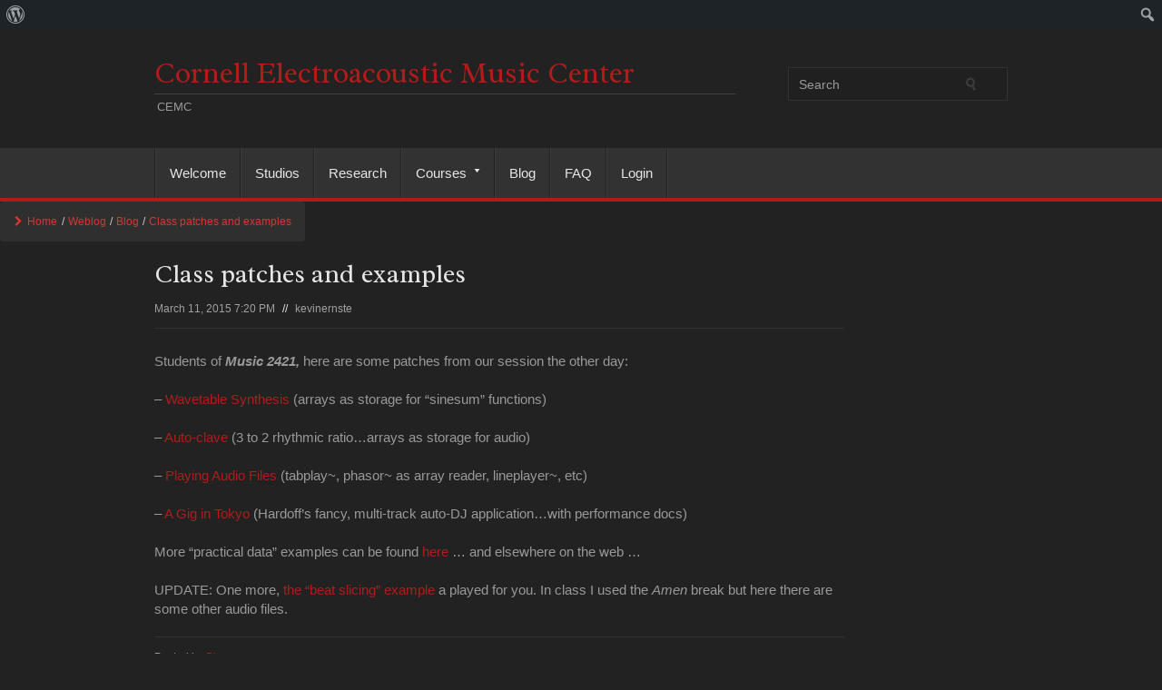

--- FILE ---
content_type: text/html; charset=UTF-8
request_url: http://digital.music.cornell.edu/class-patches-and-examples/
body_size: 10014
content:
<!DOCTYPE html PUBLIC "-//W3C//DTD XHTML 1.0 Transitional//EN" "http://www.w3.org/TR/xhtml1/DTD/xhtml1-transitional.dtd">
<html xmlns="http://www.w3.org/1999/xhtml" lang="en-US">
<head profile="http://gmpg.org/xfn/11">
<meta http-equiv="Content-Type" content="text/html; charset=UTF-8" />
<title>Class patches and examples | Cornell Electroacoustic Music Center</title>
<link rel="stylesheet" href="http://digital.music.cornell.edu/center/wp-content/themes/bandana_cemc/style.css" type="text/css" media="all" />
<link rel="pingback" href="http://digital.music.cornell.edu/center/xmlrpc.php" />
<meta name='robots' content='max-image-preview:large' />
<link rel='dns-prefetch' href='//fonts.googleapis.com' />
<link rel="alternate" type="application/rss+xml" title="Cornell Electroacoustic Music Center &raquo; Feed" href="http://digital.music.cornell.edu/feed/" />
<link rel="alternate" type="application/rss+xml" title="Cornell Electroacoustic Music Center &raquo; Comments Feed" href="http://digital.music.cornell.edu/comments/feed/" />
<link rel="alternate" title="oEmbed (JSON)" type="application/json+oembed" href="http://digital.music.cornell.edu/wp-json/oembed/1.0/embed?url=http%3A%2F%2Fdigital.music.cornell.edu%2Fclass-patches-and-examples%2F" />
<link rel="alternate" title="oEmbed (XML)" type="text/xml+oembed" href="http://digital.music.cornell.edu/wp-json/oembed/1.0/embed?url=http%3A%2F%2Fdigital.music.cornell.edu%2Fclass-patches-and-examples%2F&#038;format=xml" />
<style id='wp-img-auto-sizes-contain-inline-css' type='text/css'>
img:is([sizes=auto i],[sizes^="auto," i]){contain-intrinsic-size:3000px 1500px}
/*# sourceURL=wp-img-auto-sizes-contain-inline-css */
</style>
<link rel='stylesheet' id='dashicons-css' href='http://digital.music.cornell.edu/center/wp-includes/css/dashicons.min.css?ver=6.9' type='text/css' media='all' />
<link rel='stylesheet' id='admin-bar-css' href='http://digital.music.cornell.edu/center/wp-includes/css/admin-bar.min.css?ver=6.9' type='text/css' media='all' />
<style id='admin-bar-inline-css' type='text/css'>

		@media screen { html { margin-top: 32px !important; } }
		@media screen and ( max-width: 782px ) { html { margin-top: 46px !important; } }
	
@media print { #wpadminbar { display:none; } }
/*# sourceURL=admin-bar-inline-css */
</style>
<style id='wp-emoji-styles-inline-css' type='text/css'>

	img.wp-smiley, img.emoji {
		display: inline !important;
		border: none !important;
		box-shadow: none !important;
		height: 1em !important;
		width: 1em !important;
		margin: 0 0.07em !important;
		vertical-align: -0.1em !important;
		background: none !important;
		padding: 0 !important;
	}
/*# sourceURL=wp-emoji-styles-inline-css */
</style>
<style id='wp-block-library-inline-css' type='text/css'>
:root{--wp-block-synced-color:#7a00df;--wp-block-synced-color--rgb:122,0,223;--wp-bound-block-color:var(--wp-block-synced-color);--wp-editor-canvas-background:#ddd;--wp-admin-theme-color:#007cba;--wp-admin-theme-color--rgb:0,124,186;--wp-admin-theme-color-darker-10:#006ba1;--wp-admin-theme-color-darker-10--rgb:0,107,160.5;--wp-admin-theme-color-darker-20:#005a87;--wp-admin-theme-color-darker-20--rgb:0,90,135;--wp-admin-border-width-focus:2px}@media (min-resolution:192dpi){:root{--wp-admin-border-width-focus:1.5px}}.wp-element-button{cursor:pointer}:root .has-very-light-gray-background-color{background-color:#eee}:root .has-very-dark-gray-background-color{background-color:#313131}:root .has-very-light-gray-color{color:#eee}:root .has-very-dark-gray-color{color:#313131}:root .has-vivid-green-cyan-to-vivid-cyan-blue-gradient-background{background:linear-gradient(135deg,#00d084,#0693e3)}:root .has-purple-crush-gradient-background{background:linear-gradient(135deg,#34e2e4,#4721fb 50%,#ab1dfe)}:root .has-hazy-dawn-gradient-background{background:linear-gradient(135deg,#faaca8,#dad0ec)}:root .has-subdued-olive-gradient-background{background:linear-gradient(135deg,#fafae1,#67a671)}:root .has-atomic-cream-gradient-background{background:linear-gradient(135deg,#fdd79a,#004a59)}:root .has-nightshade-gradient-background{background:linear-gradient(135deg,#330968,#31cdcf)}:root .has-midnight-gradient-background{background:linear-gradient(135deg,#020381,#2874fc)}:root{--wp--preset--font-size--normal:16px;--wp--preset--font-size--huge:42px}.has-regular-font-size{font-size:1em}.has-larger-font-size{font-size:2.625em}.has-normal-font-size{font-size:var(--wp--preset--font-size--normal)}.has-huge-font-size{font-size:var(--wp--preset--font-size--huge)}.has-text-align-center{text-align:center}.has-text-align-left{text-align:left}.has-text-align-right{text-align:right}.has-fit-text{white-space:nowrap!important}#end-resizable-editor-section{display:none}.aligncenter{clear:both}.items-justified-left{justify-content:flex-start}.items-justified-center{justify-content:center}.items-justified-right{justify-content:flex-end}.items-justified-space-between{justify-content:space-between}.screen-reader-text{border:0;clip-path:inset(50%);height:1px;margin:-1px;overflow:hidden;padding:0;position:absolute;width:1px;word-wrap:normal!important}.screen-reader-text:focus{background-color:#ddd;clip-path:none;color:#444;display:block;font-size:1em;height:auto;left:5px;line-height:normal;padding:15px 23px 14px;text-decoration:none;top:5px;width:auto;z-index:100000}html :where(.has-border-color){border-style:solid}html :where([style*=border-top-color]){border-top-style:solid}html :where([style*=border-right-color]){border-right-style:solid}html :where([style*=border-bottom-color]){border-bottom-style:solid}html :where([style*=border-left-color]){border-left-style:solid}html :where([style*=border-width]){border-style:solid}html :where([style*=border-top-width]){border-top-style:solid}html :where([style*=border-right-width]){border-right-style:solid}html :where([style*=border-bottom-width]){border-bottom-style:solid}html :where([style*=border-left-width]){border-left-style:solid}html :where(img[class*=wp-image-]){height:auto;max-width:100%}:where(figure){margin:0 0 1em}html :where(.is-position-sticky){--wp-admin--admin-bar--position-offset:var(--wp-admin--admin-bar--height,0px)}@media screen and (max-width:600px){html :where(.is-position-sticky){--wp-admin--admin-bar--position-offset:0px}}

/*# sourceURL=wp-block-library-inline-css */
</style><style id='global-styles-inline-css' type='text/css'>
:root{--wp--preset--aspect-ratio--square: 1;--wp--preset--aspect-ratio--4-3: 4/3;--wp--preset--aspect-ratio--3-4: 3/4;--wp--preset--aspect-ratio--3-2: 3/2;--wp--preset--aspect-ratio--2-3: 2/3;--wp--preset--aspect-ratio--16-9: 16/9;--wp--preset--aspect-ratio--9-16: 9/16;--wp--preset--color--black: #000000;--wp--preset--color--cyan-bluish-gray: #abb8c3;--wp--preset--color--white: #ffffff;--wp--preset--color--pale-pink: #f78da7;--wp--preset--color--vivid-red: #cf2e2e;--wp--preset--color--luminous-vivid-orange: #ff6900;--wp--preset--color--luminous-vivid-amber: #fcb900;--wp--preset--color--light-green-cyan: #7bdcb5;--wp--preset--color--vivid-green-cyan: #00d084;--wp--preset--color--pale-cyan-blue: #8ed1fc;--wp--preset--color--vivid-cyan-blue: #0693e3;--wp--preset--color--vivid-purple: #9b51e0;--wp--preset--gradient--vivid-cyan-blue-to-vivid-purple: linear-gradient(135deg,rgb(6,147,227) 0%,rgb(155,81,224) 100%);--wp--preset--gradient--light-green-cyan-to-vivid-green-cyan: linear-gradient(135deg,rgb(122,220,180) 0%,rgb(0,208,130) 100%);--wp--preset--gradient--luminous-vivid-amber-to-luminous-vivid-orange: linear-gradient(135deg,rgb(252,185,0) 0%,rgb(255,105,0) 100%);--wp--preset--gradient--luminous-vivid-orange-to-vivid-red: linear-gradient(135deg,rgb(255,105,0) 0%,rgb(207,46,46) 100%);--wp--preset--gradient--very-light-gray-to-cyan-bluish-gray: linear-gradient(135deg,rgb(238,238,238) 0%,rgb(169,184,195) 100%);--wp--preset--gradient--cool-to-warm-spectrum: linear-gradient(135deg,rgb(74,234,220) 0%,rgb(151,120,209) 20%,rgb(207,42,186) 40%,rgb(238,44,130) 60%,rgb(251,105,98) 80%,rgb(254,248,76) 100%);--wp--preset--gradient--blush-light-purple: linear-gradient(135deg,rgb(255,206,236) 0%,rgb(152,150,240) 100%);--wp--preset--gradient--blush-bordeaux: linear-gradient(135deg,rgb(254,205,165) 0%,rgb(254,45,45) 50%,rgb(107,0,62) 100%);--wp--preset--gradient--luminous-dusk: linear-gradient(135deg,rgb(255,203,112) 0%,rgb(199,81,192) 50%,rgb(65,88,208) 100%);--wp--preset--gradient--pale-ocean: linear-gradient(135deg,rgb(255,245,203) 0%,rgb(182,227,212) 50%,rgb(51,167,181) 100%);--wp--preset--gradient--electric-grass: linear-gradient(135deg,rgb(202,248,128) 0%,rgb(113,206,126) 100%);--wp--preset--gradient--midnight: linear-gradient(135deg,rgb(2,3,129) 0%,rgb(40,116,252) 100%);--wp--preset--font-size--small: 13px;--wp--preset--font-size--medium: 20px;--wp--preset--font-size--large: 36px;--wp--preset--font-size--x-large: 42px;--wp--preset--spacing--20: 0.44rem;--wp--preset--spacing--30: 0.67rem;--wp--preset--spacing--40: 1rem;--wp--preset--spacing--50: 1.5rem;--wp--preset--spacing--60: 2.25rem;--wp--preset--spacing--70: 3.38rem;--wp--preset--spacing--80: 5.06rem;--wp--preset--shadow--natural: 6px 6px 9px rgba(0, 0, 0, 0.2);--wp--preset--shadow--deep: 12px 12px 50px rgba(0, 0, 0, 0.4);--wp--preset--shadow--sharp: 6px 6px 0px rgba(0, 0, 0, 0.2);--wp--preset--shadow--outlined: 6px 6px 0px -3px rgb(255, 255, 255), 6px 6px rgb(0, 0, 0);--wp--preset--shadow--crisp: 6px 6px 0px rgb(0, 0, 0);}:where(.is-layout-flex){gap: 0.5em;}:where(.is-layout-grid){gap: 0.5em;}body .is-layout-flex{display: flex;}.is-layout-flex{flex-wrap: wrap;align-items: center;}.is-layout-flex > :is(*, div){margin: 0;}body .is-layout-grid{display: grid;}.is-layout-grid > :is(*, div){margin: 0;}:where(.wp-block-columns.is-layout-flex){gap: 2em;}:where(.wp-block-columns.is-layout-grid){gap: 2em;}:where(.wp-block-post-template.is-layout-flex){gap: 1.25em;}:where(.wp-block-post-template.is-layout-grid){gap: 1.25em;}.has-black-color{color: var(--wp--preset--color--black) !important;}.has-cyan-bluish-gray-color{color: var(--wp--preset--color--cyan-bluish-gray) !important;}.has-white-color{color: var(--wp--preset--color--white) !important;}.has-pale-pink-color{color: var(--wp--preset--color--pale-pink) !important;}.has-vivid-red-color{color: var(--wp--preset--color--vivid-red) !important;}.has-luminous-vivid-orange-color{color: var(--wp--preset--color--luminous-vivid-orange) !important;}.has-luminous-vivid-amber-color{color: var(--wp--preset--color--luminous-vivid-amber) !important;}.has-light-green-cyan-color{color: var(--wp--preset--color--light-green-cyan) !important;}.has-vivid-green-cyan-color{color: var(--wp--preset--color--vivid-green-cyan) !important;}.has-pale-cyan-blue-color{color: var(--wp--preset--color--pale-cyan-blue) !important;}.has-vivid-cyan-blue-color{color: var(--wp--preset--color--vivid-cyan-blue) !important;}.has-vivid-purple-color{color: var(--wp--preset--color--vivid-purple) !important;}.has-black-background-color{background-color: var(--wp--preset--color--black) !important;}.has-cyan-bluish-gray-background-color{background-color: var(--wp--preset--color--cyan-bluish-gray) !important;}.has-white-background-color{background-color: var(--wp--preset--color--white) !important;}.has-pale-pink-background-color{background-color: var(--wp--preset--color--pale-pink) !important;}.has-vivid-red-background-color{background-color: var(--wp--preset--color--vivid-red) !important;}.has-luminous-vivid-orange-background-color{background-color: var(--wp--preset--color--luminous-vivid-orange) !important;}.has-luminous-vivid-amber-background-color{background-color: var(--wp--preset--color--luminous-vivid-amber) !important;}.has-light-green-cyan-background-color{background-color: var(--wp--preset--color--light-green-cyan) !important;}.has-vivid-green-cyan-background-color{background-color: var(--wp--preset--color--vivid-green-cyan) !important;}.has-pale-cyan-blue-background-color{background-color: var(--wp--preset--color--pale-cyan-blue) !important;}.has-vivid-cyan-blue-background-color{background-color: var(--wp--preset--color--vivid-cyan-blue) !important;}.has-vivid-purple-background-color{background-color: var(--wp--preset--color--vivid-purple) !important;}.has-black-border-color{border-color: var(--wp--preset--color--black) !important;}.has-cyan-bluish-gray-border-color{border-color: var(--wp--preset--color--cyan-bluish-gray) !important;}.has-white-border-color{border-color: var(--wp--preset--color--white) !important;}.has-pale-pink-border-color{border-color: var(--wp--preset--color--pale-pink) !important;}.has-vivid-red-border-color{border-color: var(--wp--preset--color--vivid-red) !important;}.has-luminous-vivid-orange-border-color{border-color: var(--wp--preset--color--luminous-vivid-orange) !important;}.has-luminous-vivid-amber-border-color{border-color: var(--wp--preset--color--luminous-vivid-amber) !important;}.has-light-green-cyan-border-color{border-color: var(--wp--preset--color--light-green-cyan) !important;}.has-vivid-green-cyan-border-color{border-color: var(--wp--preset--color--vivid-green-cyan) !important;}.has-pale-cyan-blue-border-color{border-color: var(--wp--preset--color--pale-cyan-blue) !important;}.has-vivid-cyan-blue-border-color{border-color: var(--wp--preset--color--vivid-cyan-blue) !important;}.has-vivid-purple-border-color{border-color: var(--wp--preset--color--vivid-purple) !important;}.has-vivid-cyan-blue-to-vivid-purple-gradient-background{background: var(--wp--preset--gradient--vivid-cyan-blue-to-vivid-purple) !important;}.has-light-green-cyan-to-vivid-green-cyan-gradient-background{background: var(--wp--preset--gradient--light-green-cyan-to-vivid-green-cyan) !important;}.has-luminous-vivid-amber-to-luminous-vivid-orange-gradient-background{background: var(--wp--preset--gradient--luminous-vivid-amber-to-luminous-vivid-orange) !important;}.has-luminous-vivid-orange-to-vivid-red-gradient-background{background: var(--wp--preset--gradient--luminous-vivid-orange-to-vivid-red) !important;}.has-very-light-gray-to-cyan-bluish-gray-gradient-background{background: var(--wp--preset--gradient--very-light-gray-to-cyan-bluish-gray) !important;}.has-cool-to-warm-spectrum-gradient-background{background: var(--wp--preset--gradient--cool-to-warm-spectrum) !important;}.has-blush-light-purple-gradient-background{background: var(--wp--preset--gradient--blush-light-purple) !important;}.has-blush-bordeaux-gradient-background{background: var(--wp--preset--gradient--blush-bordeaux) !important;}.has-luminous-dusk-gradient-background{background: var(--wp--preset--gradient--luminous-dusk) !important;}.has-pale-ocean-gradient-background{background: var(--wp--preset--gradient--pale-ocean) !important;}.has-electric-grass-gradient-background{background: var(--wp--preset--gradient--electric-grass) !important;}.has-midnight-gradient-background{background: var(--wp--preset--gradient--midnight) !important;}.has-small-font-size{font-size: var(--wp--preset--font-size--small) !important;}.has-medium-font-size{font-size: var(--wp--preset--font-size--medium) !important;}.has-large-font-size{font-size: var(--wp--preset--font-size--large) !important;}.has-x-large-font-size{font-size: var(--wp--preset--font-size--x-large) !important;}
/*# sourceURL=global-styles-inline-css */
</style>

<style id='classic-theme-styles-inline-css' type='text/css'>
/*! This file is auto-generated */
.wp-block-button__link{color:#fff;background-color:#32373c;border-radius:9999px;box-shadow:none;text-decoration:none;padding:calc(.667em + 2px) calc(1.333em + 2px);font-size:1.125em}.wp-block-file__button{background:#32373c;color:#fff;text-decoration:none}
/*# sourceURL=/wp-includes/css/classic-themes.min.css */
</style>
<link rel='stylesheet' id='flexy-breadcrumb-css' href='http://digital.music.cornell.edu/center/wp-content/plugins/flexy-breadcrumb/public/css/flexy-breadcrumb-public.css?ver=1.2.1' type='text/css' media='all' />
<link rel='stylesheet' id='flexy-breadcrumb-font-awesome-css' href='http://digital.music.cornell.edu/center/wp-content/plugins/flexy-breadcrumb/public/css/font-awesome.min.css?ver=4.7.0' type='text/css' media='all' />
<link rel='stylesheet' id='page-list-style-css' href='http://digital.music.cornell.edu/center/wp-content/plugins/page-list/css/page-list.css?ver=5.9' type='text/css' media='all' />
<link rel='stylesheet' id='responsive-lightbox-swipebox-css' href='http://digital.music.cornell.edu/center/wp-content/plugins/responsive-lightbox/assets/swipebox/swipebox.min.css?ver=1.5.2' type='text/css' media='all' />
<link rel='stylesheet' id='bandana-css-960-css' href='http://digital.music.cornell.edu/center/wp-content/themes/bandana_cemc/lib/css/960.css?ver=6.9' type='text/css' media='all' />
<link rel='stylesheet' id='bandana-google-fonts-css' href='http://fonts.googleapis.com/css?family=Open+Sans%7CRadley&#038;ver=6.9' type='text/css' media='all' />
<link rel='stylesheet' id='appointments-css' href='http://digital.music.cornell.edu/center/wp-content/plugins/appointments/css/front.css?ver=2.2.0' type='text/css' media='all' />
<script type="text/javascript" src="http://digital.music.cornell.edu/center/wp-includes/js/jquery/jquery.min.js?ver=3.7.1" id="jquery-core-js"></script>
<script type="text/javascript" src="http://digital.music.cornell.edu/center/wp-includes/js/jquery/jquery-migrate.min.js?ver=3.4.1" id="jquery-migrate-js"></script>
<script type="text/javascript" src="http://digital.music.cornell.edu/center/wp-content/plugins/responsive-lightbox/assets/dompurify/purify.min.js?ver=3.3.1" id="dompurify-js"></script>
<script type="text/javascript" id="responsive-lightbox-sanitizer-js-before">
/* <![CDATA[ */
window.RLG = window.RLG || {}; window.RLG.sanitizeAllowedHosts = ["youtube.com","www.youtube.com","youtu.be","vimeo.com","player.vimeo.com"];
//# sourceURL=responsive-lightbox-sanitizer-js-before
/* ]]> */
</script>
<script type="text/javascript" src="http://digital.music.cornell.edu/center/wp-content/plugins/responsive-lightbox/js/sanitizer.js?ver=2.6.1" id="responsive-lightbox-sanitizer-js"></script>
<script type="text/javascript" src="http://digital.music.cornell.edu/center/wp-content/plugins/responsive-lightbox/assets/swipebox/jquery.swipebox.min.js?ver=1.5.2" id="responsive-lightbox-swipebox-js"></script>
<script type="text/javascript" src="http://digital.music.cornell.edu/center/wp-includes/js/underscore.min.js?ver=1.13.7" id="underscore-js"></script>
<script type="text/javascript" src="http://digital.music.cornell.edu/center/wp-content/plugins/responsive-lightbox/assets/infinitescroll/infinite-scroll.pkgd.min.js?ver=4.0.1" id="responsive-lightbox-infinite-scroll-js"></script>
<script type="text/javascript" id="responsive-lightbox-js-before">
/* <![CDATA[ */
var rlArgs = {"script":"swipebox","selector":"lightbox","customEvents":"","activeGalleries":true,"animation":true,"hideCloseButtonOnMobile":false,"removeBarsOnMobile":false,"hideBars":true,"hideBarsDelay":5000,"videoMaxWidth":1080,"useSVG":true,"loopAtEnd":false,"woocommerce_gallery":false,"ajaxurl":"http:\/\/digital.music.cornell.edu\/center\/wp-admin\/admin-ajax.php","nonce":"8f271da84a","preview":false,"postId":1983,"scriptExtension":false};

//# sourceURL=responsive-lightbox-js-before
/* ]]> */
</script>
<script type="text/javascript" src="http://digital.music.cornell.edu/center/wp-content/plugins/responsive-lightbox/js/front.js?ver=2.6.1" id="responsive-lightbox-js"></script>
<link rel="https://api.w.org/" href="http://digital.music.cornell.edu/wp-json/" /><link rel="alternate" title="JSON" type="application/json" href="http://digital.music.cornell.edu/wp-json/wp/v2/posts/1983" /><link rel="EditURI" type="application/rsd+xml" title="RSD" href="http://digital.music.cornell.edu/center/xmlrpc.php?rsd" />
<meta name="generator" content="WordPress 6.9" />
<link rel="canonical" href="http://digital.music.cornell.edu/class-patches-and-examples/" />
<link rel='shortlink' href='http://digital.music.cornell.edu/?p=1983' />

            <style type="text/css">              
                
                /* Background color */
                .fbc-page .fbc-wrap .fbc-items {
                    background-color: #2f2f30;
                }
                /* Items font size */
                .fbc-page .fbc-wrap .fbc-items li {
                    font-size: 12px;
                }
                
                /* Items' link color */
                .fbc-page .fbc-wrap .fbc-items li a {
                    color: #dd3333;                    
                }
                
                /* Seprator color */
                .fbc-page .fbc-wrap .fbc-items li .fbc-separator {
                    color: #cccccc;
                }
                
                /* Active item & end-text color */
                .fbc-page .fbc-wrap .fbc-items li.active span,
                .fbc-page .fbc-wrap .fbc-items li .fbc-end-text {
                    color: #dd3333;
                    font-size: 12px;
                }
            </style>

            <style type="text/css" id="custom-background-css">
body.custom-background { background-color: #222222; }
</style>
			<style type="text/css">
		.entry-content td {border:none;width:35%}td.free,div.free {background: #73ac39 !important;}td.busy,div.busy {background: #616b6b !important;}td.notpossible,div.notpossible {background: #8f99a3 !important;}		</style>
		<link rel="icon" href="http://digital.music.cornell.edu/center/wp-content/uploads/2015/08/android-icon-192x192-144x144.png" sizes="32x32" />
<link rel="icon" href="http://digital.music.cornell.edu/center/wp-content/uploads/2015/08/android-icon-192x192.png" sizes="192x192" />
<link rel="apple-touch-icon" href="http://digital.music.cornell.edu/center/wp-content/uploads/2015/08/android-icon-192x192.png" />
<meta name="msapplication-TileImage" content="http://digital.music.cornell.edu/center/wp-content/uploads/2015/08/android-icon-192x192.png" />
</head>
<body class="wp-singular post-template-default single single-post postid-1983 single-format-standard admin-bar no-customize-support custom-background wp-theme-bandana_cemc">
<div class="wrapper">  
  <div id="header">  
      
      <div class="container_16 container_header_top clearfix">
        <div class="grid_11">	
  <div id="headimg">

	    
    <div id="logo-text">
      <span class="site-name"><a href="http://digital.music.cornell.edu/" title="Cornell Electroacoustic Music Center" rel="home">Cornell Electroacoustic Music Center</a></span>
      <span class="site-description">CEMC</span>
    </div><!-- end of #logo -->
    
      
  </div>
</div> <!-- end .grid_11 -->        <div class="grid_5">	
  <div id="head-search">
    <div class="search">
  <form method="get" class="searchform" action="http://digital.music.cornell.edu/">
    <label for="s" class="assistive-text">Search for:</label>
    <input type="text" class="field" name="s" id="s" value="Search" onfocus="if(this.value==this.defaultValue)this.value='';" onblur="if(this.value=='')this.value=this.defaultValue;" />
    <input type="submit" class="submit" name="submit" id="searchsubmit" value="Search" />
  </form>
</div><!-- end .search -->  </div>
</div> <!-- end .grid_5 -->      </div>
      
      <div id="nav">
        <div class="container_16 clearfix">
          <div class="grid_16">
            <div class="menu1">
  <div class="menu1-data">
    <div class="primary-container"><ul id="menu-primary" class="sf-menu1"><li id="menu-item-31" class="menu-item menu-item-type-post_type menu-item-object-page menu-item-home menu-item-31"><a href="http://digital.music.cornell.edu/">Welcome</a></li>
<li id="menu-item-36" class="menu-item menu-item-type-post_type menu-item-object-page menu-item-36"><a href="http://digital.music.cornell.edu/studios/">Studios</a></li>
<li id="menu-item-1542" class="menu-item menu-item-type-taxonomy menu-item-object-category menu-item-1542"><a href="http://digital.music.cornell.edu/research/">Research</a></li>
<li id="menu-item-34" class="menu-item menu-item-type-post_type menu-item-object-page menu-item-has-children menu-item-34"><a href="http://digital.music.cornell.edu/courses/">Courses</a>
<ul class="sub-menu">
	<li id="menu-item-1738" class="menu-item menu-item-type-post_type menu-item-object-page menu-item-1738"><a href="http://digital.music.cornell.edu/1421documents/">Common Documentation</a></li>
	<li id="menu-item-41" class="menu-item menu-item-type-post_type menu-item-object-page menu-item-has-children menu-item-41"><a href="http://digital.music.cornell.edu/courses/music1421/">Music 1421: Introduction to Computer Music</a>
	<ul class="sub-menu">
		<li id="menu-item-74" class="menu-item menu-item-type-post_type menu-item-object-page menu-item-74"><a href="http://digital.music.cornell.edu/courses/music1421/syllabus-music1421/">Syllabus</a></li>
		<li id="menu-item-73" class="menu-item menu-item-type-post_type menu-item-object-page menu-item-73"><a href="http://digital.music.cornell.edu/courses/music1421/1421-semester-schedule/">Semester Schedule, Fall 2022</a></li>
		<li id="menu-item-1661" class="menu-item menu-item-type-taxonomy menu-item-object-category menu-item-1661"><a href="http://digital.music.cornell.edu/coursematerials/">Course Materials</a></li>
		<li id="menu-item-252" class="menu-item menu-item-type-post_type menu-item-object-page menu-item-252"><a href="http://digital.music.cornell.edu/courses/music1421/assignments-and-projects/">Assignments and Projects</a></li>
	</ul>
</li>
	<li id="menu-item-1685" class="menu-item menu-item-type-post_type menu-item-object-page menu-item-has-children menu-item-1685"><a href="http://digital.music.cornell.edu/courses/music-2421/">Music 2421: Computers in Music Performance</a>
	<ul class="sub-menu">
		<li id="menu-item-1689" class="menu-item menu-item-type-post_type menu-item-object-page menu-item-1689"><a href="http://digital.music.cornell.edu/courses/music-2421/syllabus/">Syllabus</a></li>
		<li id="menu-item-1692" class="menu-item menu-item-type-post_type menu-item-object-page menu-item-1692"><a href="http://digital.music.cornell.edu/courses/music-2421/semester-schedule/">Semester Schedule</a></li>
		<li id="menu-item-6648" class="menu-item menu-item-type-post_type menu-item-object-page menu-item-6648"><a href="http://digital.music.cornell.edu/courses/music-2421/assignments-and-projects/">Assignments and Projects</a></li>
	</ul>
</li>
	<li id="menu-item-199" class="menu-item menu-item-type-post_type menu-item-object-page menu-item-has-children menu-item-199"><a href="http://digital.music.cornell.edu/courses/music6420/">Music 6420/4420: Electroacoustic Techniques</a>
	<ul class="sub-menu">
		<li id="menu-item-205" class="menu-item menu-item-type-post_type menu-item-object-page menu-item-205"><a href="http://digital.music.cornell.edu/courses/music6420/syllabus-music6420/">Syllabus</a></li>
		<li id="menu-item-612" class="menu-item menu-item-type-post_type menu-item-object-page menu-item-612"><a href="http://digital.music.cornell.edu/courses/music6420/documentation/">Documentation</a></li>
		<li id="menu-item-5481" class="menu-item menu-item-type-post_type menu-item-object-page menu-item-5481"><a href="http://digital.music.cornell.edu/courses/music6420/assignments-and-projects/">Assignment and Projects</a></li>
		<li id="menu-item-217" class="menu-item menu-item-type-post_type menu-item-object-page menu-item-217"><a href="http://digital.music.cornell.edu/courses/music6420/listeninglist-music6420/">Listening List</a></li>
	</ul>
</li>
	<li id="menu-item-1710" class="menu-item menu-item-type-post_type menu-item-object-page menu-item-has-children menu-item-1710"><a href="http://digital.music.cornell.edu/courses/music-6421/">Music 6421: Electroacoustic Composition</a>
	<ul class="sub-menu">
		<li id="menu-item-1711" class="menu-item menu-item-type-post_type menu-item-object-page menu-item-1711"><a href="http://digital.music.cornell.edu/courses/music-6421/syllabus/">Syllabus</a></li>
		<li id="menu-item-1720" class="menu-item menu-item-type-post_type menu-item-object-page menu-item-1720"><a href="http://digital.music.cornell.edu/courses/music-6421/listening-list/">Listening List</a></li>
	</ul>
</li>
	<li id="menu-item-2628" class="menu-item menu-item-type-post_type menu-item-object-page menu-item-has-children menu-item-2628"><a href="http://digital.music.cornell.edu/courses/music-7411-sound-sculpture/">Music 7411: Sound Sculpture</a>
	<ul class="sub-menu">
		<li id="menu-item-2635" class="menu-item menu-item-type-post_type menu-item-object-page menu-item-2635"><a href="http://digital.music.cornell.edu/courses/music-7411-sound-sculpture/music7411-syllabus/">Syllabus</a></li>
		<li id="menu-item-2754" class="menu-item menu-item-type-post_type menu-item-object-page menu-item-2754"><a href="http://digital.music.cornell.edu/courses/music-7411-sound-sculpture/semester-schedule/">Semester Schedule and Topics</a></li>
	</ul>
</li>
</ul>
</li>
<li id="menu-item-1528" class="menu-item menu-item-type-taxonomy menu-item-object-category current-post-ancestor current-menu-parent current-post-parent menu-item-1528"><a href="http://digital.music.cornell.edu/blog/">Blog</a></li>
<li id="menu-item-1387" class="menu-item menu-item-type-post_type menu-item-object-page menu-item-1387"><a href="http://digital.music.cornell.edu/faq/">FAQ</a></li>
<li id="log-in-out-link" class="menu-item menu-type-link"><a href="http://digital.music.cornell.edu/center/wp-login.php?redirect_to=http%3A%2F%2Fdigital.music.cornell.edu%2Fclass-patches-and-examples%2F" title="Login">Login</a></li></ul></div>  </div>
</div>          </div>
        </div>
      </div>      
			<!-- Flexy Breadcrumb -->
			<div class="fbc fbc-page">

				<!-- Breadcrumb wrapper -->
				<div class="fbc-wrap">

					<!-- Ordered list-->
					<ol class="fbc-items" itemscope itemtype="https://schema.org/BreadcrumbList">
						            <li itemprop="itemListElement" itemscope itemtype="https://schema.org/ListItem">
                <span itemprop="name">
                    <!-- Home Link -->
                    <a itemprop="item" href="http://digital.music.cornell.edu">
                    
                                                    <i class="fa fa-chevron-right" aria-hidden="true"></i>Home                    </a>
                </span>
                <meta itemprop="position" content="1" /><!-- Meta Position-->
             </li><li><span class="fbc-separator">/</span></li><li itemprop="itemListElement" itemscope itemtype="https://schema.org/ListItem"><a itemprop="item" href="http://digital.music.cornell.edu/weblog/" title="Class patches and examples"><span itemprop="name">Weblog</span></a><meta itemprop="position" content="2" /></li><li><span class="fbc-separator">/</span></li><li itemprop="itemListElement" itemscope="" itemtype="https://schema.org/ListItem"><span itemprop="name" title="Category Name"><a itemprop="item" id="2" href="http://digital.music.cornell.edu/blog/" title="Blog">Blog</a></span><meta itemprop="position" content="3" /></li><li><span class="fbc-separator">/</span></li><li class="active" itemprop="itemListElement" itemscope itemtype="https://schema.org/ListItem"><span itemprop="name" title="Class patches and examples">Class patches and examples</span><meta itemprop="position" content="4" /></li>					</ol>
					<div class="clearfix"></div>
				</div>
			</div>
			  
  </div>

  
<div class="container_16 clearfix">
  
  <div class="grid_10">
    <div id="content">	  
	  
	        
                
          <div id="post-1983" class="post-1983 post type-post status-publish format-standard hentry category-blog">
  
  <h1 class="entry-title entry-title-single">Class patches and examples</h1>
  
  <div class="entry-meta">    
	<span class="entry-date" title="March 11, 2015 7:20 PM"><a href="http://digital.music.cornell.edu/class-patches-and-examples/" title="Class patches and examples" rel="bookmark">March 11, 2015 7:20 PM</a></span><span class="entry-meta-sep"> // </span><span class="entry-author author vcard"><a href="http://digital.music.cornell.edu/author/kevinernste/" title="by kevinernste" rel="author">kevinernste</a></span>  </div><!-- .entry-meta -->
  
  <div class="entry-content clearfix">
  	<p>Students of<em><strong> Music 2421,</strong></em> here are some patches from our session the other day:</p>
<p>&#8211; <a href="http://digital.music.cornell.edu/center/wp-content/uploads/2015/03/sinesums.pd">Wavetable Synthesis </a>(arrays as storage for &#8220;sinesum&#8221; functions)</p>
<p>&#8211; <a href="http://digital.music.cornell.edu/center/wp-content/uploads/2015/03/Auto_Clave.zip">Auto-clave </a>(3 to 2 rhythmic ratio&#8230;arrays as storage for audio)</p>
<p>&#8211; <a href="http://digital.music.cornell.edu/center/wp-content/uploads/2015/03/playing_audiofiles.pd">Playing Audio Files</a> (tabplay~, phasor~ as array reader, lineplayer~, etc)</p>
<p>&#8211; <a href="http://api.viglink.com/api/click?format=go&amp;jsonp=vglnk_14261159203529&amp;key=3755fbf465dcd24d7f23d703cb98f0bd&amp;libId=i75clbw20100su4m000DAc7mdlw60&amp;loc=http%3A%2F%2Fpractical-data.wikidot.com%2F&amp;v=1&amp;out=http%3A%2F%2Fwww.m-pi.com%2Fma4u.zip&amp;ref=https%3A%2F%2Fwww.google.com%2F&amp;title=Practical%20Data&amp;txt=http%3A%2F%2Fwww.m-pi.com%2Fma4u.zip" target="_blank">A Gig in Tokyo</a> (Hardoff&#8217;s fancy, multi-track auto-DJ application&#8230;with performance docs)</p>
<p>More &#8220;practical data&#8221; examples can be found <a href="http://practical-data.wikidot.com/" target="_blank">here</a> &#8230; and elsewhere on the web &#8230;</p>
<p>UPDATE: One more, <a href="http://digital.music.cornell.edu/center/wp-content/uploads/2015/03/Beat-Slicer.zip">the &#8220;beat slicing&#8221; example</a> a played for you. In class I used the <em>Amen</em> break but here there are some other audio files.</p>
  </div> <!-- end .entry-content -->
  
    
  <div class="entry-meta-bottom">
  <span class="cat-links"><span class="entry-utility-prep entry-utility-prep-cat-links">Posted in:</span> <a href="http://digital.music.cornell.edu/blog/" rel="category tag">Blog</a></span>  </div><!-- .entry-meta -->

</div> <!-- end #post-1983 .post_class -->

 

<div id="comments" class="grid_inside">
  
  
    <p class="nocomments">Comments are closed.</p>
  
  
</div><!-- #comments -->        
              
            
      <div id="loop-nav-singlular-post" class="clearfix">
  <h3 class="assistive-text">Post Navigation</h3>
  <div class="loop-nav-previous grid_5 alpha">
    <a href="http://digital.music.cornell.edu/saariaho-patches-download/" rel="prev"><span class="meta-nav">&larr;</span> Previous Post</a>  </div>
  <div class="loop-nav-next grid_5 omega">
	<a href="http://digital.music.cornell.edu/patch-for-class/" rel="next">Next Post <span class="meta-nav">&rarr;</span></a>  </div>
</div><!-- end #loop-nav-singular-post -->
    
    </div> <!-- end #content -->
  </div> <!-- end .grid_10 -->
  
<!-- KME remove   -->
</div> <!-- end .container_16 -->
  
  <div id="footer">
    <div class="container_16">
      <div class="grid_10 alpha">
  <div class="copyright_inside">
    © Copyleft 2014 - <a href="http://digital.music.cornell.edu/center/">Cornell Electroacoustic Music Center</a>  </div>
</div>
<div class="grid_6 omega">
  <div class="credit_inside">
    <a href="http://designorbital.com/bandana/" title="Bandana Theme">Bandana Theme</a> &sdot; Powered by <a href="http://wordpress.org/" title="WordPress">WordPress</a>
  </div>
</div>
    </div>
  </div>

</div> <!-- end .wrapper -->
<script type="speculationrules">
{"prefetch":[{"source":"document","where":{"and":[{"href_matches":"/*"},{"not":{"href_matches":["/center/wp-*.php","/center/wp-admin/*","/center/wp-content/uploads/*","/center/wp-content/*","/center/wp-content/plugins/*","/center/wp-content/themes/bandana_cemc/*","/*\\?(.+)"]}},{"not":{"selector_matches":"a[rel~=\"nofollow\"]"}},{"not":{"selector_matches":".no-prefetch, .no-prefetch a"}}]},"eagerness":"conservative"}]}
</script>
<script type="text/javascript" src="http://digital.music.cornell.edu/center/wp-includes/js/hoverintent-js.min.js?ver=2.2.1" id="hoverintent-js-js"></script>
<script type="text/javascript" src="http://digital.music.cornell.edu/center/wp-includes/js/admin-bar.min.js?ver=6.9" id="admin-bar-js"></script>
<script type="text/javascript" src="http://digital.music.cornell.edu/center/wp-content/plugins/flexy-breadcrumb/public/js/flexy-breadcrumb-public.js?ver=1.2.1" id="flexy-breadcrumb-js"></script>
<script type="text/javascript" src="http://digital.music.cornell.edu/center/wp-content/themes/bandana_cemc/lib/js/superfish/superfish-combine.min.js?ver=1.5.9" id="bandana-js-superfish-js"></script>
<script type="text/javascript" src="http://digital.music.cornell.edu/center/wp-content/themes/bandana_cemc/lib/js/common.js?ver=1.0" id="bandana-js-common-js"></script>
<script id="wp-emoji-settings" type="application/json">
{"baseUrl":"https://s.w.org/images/core/emoji/17.0.2/72x72/","ext":".png","svgUrl":"https://s.w.org/images/core/emoji/17.0.2/svg/","svgExt":".svg","source":{"concatemoji":"http://digital.music.cornell.edu/center/wp-includes/js/wp-emoji-release.min.js?ver=6.9"}}
</script>
<script type="module">
/* <![CDATA[ */
/*! This file is auto-generated */
const a=JSON.parse(document.getElementById("wp-emoji-settings").textContent),o=(window._wpemojiSettings=a,"wpEmojiSettingsSupports"),s=["flag","emoji"];function i(e){try{var t={supportTests:e,timestamp:(new Date).valueOf()};sessionStorage.setItem(o,JSON.stringify(t))}catch(e){}}function c(e,t,n){e.clearRect(0,0,e.canvas.width,e.canvas.height),e.fillText(t,0,0);t=new Uint32Array(e.getImageData(0,0,e.canvas.width,e.canvas.height).data);e.clearRect(0,0,e.canvas.width,e.canvas.height),e.fillText(n,0,0);const a=new Uint32Array(e.getImageData(0,0,e.canvas.width,e.canvas.height).data);return t.every((e,t)=>e===a[t])}function p(e,t){e.clearRect(0,0,e.canvas.width,e.canvas.height),e.fillText(t,0,0);var n=e.getImageData(16,16,1,1);for(let e=0;e<n.data.length;e++)if(0!==n.data[e])return!1;return!0}function u(e,t,n,a){switch(t){case"flag":return n(e,"\ud83c\udff3\ufe0f\u200d\u26a7\ufe0f","\ud83c\udff3\ufe0f\u200b\u26a7\ufe0f")?!1:!n(e,"\ud83c\udde8\ud83c\uddf6","\ud83c\udde8\u200b\ud83c\uddf6")&&!n(e,"\ud83c\udff4\udb40\udc67\udb40\udc62\udb40\udc65\udb40\udc6e\udb40\udc67\udb40\udc7f","\ud83c\udff4\u200b\udb40\udc67\u200b\udb40\udc62\u200b\udb40\udc65\u200b\udb40\udc6e\u200b\udb40\udc67\u200b\udb40\udc7f");case"emoji":return!a(e,"\ud83e\u1fac8")}return!1}function f(e,t,n,a){let r;const o=(r="undefined"!=typeof WorkerGlobalScope&&self instanceof WorkerGlobalScope?new OffscreenCanvas(300,150):document.createElement("canvas")).getContext("2d",{willReadFrequently:!0}),s=(o.textBaseline="top",o.font="600 32px Arial",{});return e.forEach(e=>{s[e]=t(o,e,n,a)}),s}function r(e){var t=document.createElement("script");t.src=e,t.defer=!0,document.head.appendChild(t)}a.supports={everything:!0,everythingExceptFlag:!0},new Promise(t=>{let n=function(){try{var e=JSON.parse(sessionStorage.getItem(o));if("object"==typeof e&&"number"==typeof e.timestamp&&(new Date).valueOf()<e.timestamp+604800&&"object"==typeof e.supportTests)return e.supportTests}catch(e){}return null}();if(!n){if("undefined"!=typeof Worker&&"undefined"!=typeof OffscreenCanvas&&"undefined"!=typeof URL&&URL.createObjectURL&&"undefined"!=typeof Blob)try{var e="postMessage("+f.toString()+"("+[JSON.stringify(s),u.toString(),c.toString(),p.toString()].join(",")+"));",a=new Blob([e],{type:"text/javascript"});const r=new Worker(URL.createObjectURL(a),{name:"wpTestEmojiSupports"});return void(r.onmessage=e=>{i(n=e.data),r.terminate(),t(n)})}catch(e){}i(n=f(s,u,c,p))}t(n)}).then(e=>{for(const n in e)a.supports[n]=e[n],a.supports.everything=a.supports.everything&&a.supports[n],"flag"!==n&&(a.supports.everythingExceptFlag=a.supports.everythingExceptFlag&&a.supports[n]);var t;a.supports.everythingExceptFlag=a.supports.everythingExceptFlag&&!a.supports.flag,a.supports.everything||((t=a.source||{}).concatemoji?r(t.concatemoji):t.wpemoji&&t.twemoji&&(r(t.twemoji),r(t.wpemoji)))});
//# sourceURL=http://digital.music.cornell.edu/center/wp-includes/js/wp-emoji-loader.min.js
/* ]]> */
</script>
		<div id="wpadminbar" class="nojq nojs">
							<a class="screen-reader-shortcut" href="#wp-toolbar" tabindex="1">Skip to toolbar</a>
						<div class="quicklinks" id="wp-toolbar" role="navigation" aria-label="Toolbar">
				<ul role='menu' id='wp-admin-bar-root-default' class="ab-top-menu"><li role='group' id='wp-admin-bar-wp-logo' class="menupop"><div class="ab-item ab-empty-item" tabindex="0" role="menuitem" aria-expanded="false"><span class="ab-icon" aria-hidden="true"></span><span class="screen-reader-text">About WordPress</span></div><div class="ab-sub-wrapper"><ul role='menu' id='wp-admin-bar-wp-logo-external' class="ab-sub-secondary ab-submenu"><li role='group' id='wp-admin-bar-wporg'><a class='ab-item' role="menuitem" href='https://wordpress.org/'>WordPress.org</a></li><li role='group' id='wp-admin-bar-documentation'><a class='ab-item' role="menuitem" href='https://wordpress.org/documentation/'>Documentation</a></li><li role='group' id='wp-admin-bar-learn'><a class='ab-item' role="menuitem" href='https://learn.wordpress.org/'>Learn WordPress</a></li><li role='group' id='wp-admin-bar-support-forums'><a class='ab-item' role="menuitem" href='https://wordpress.org/support/forums/'>Support</a></li><li role='group' id='wp-admin-bar-feedback'><a class='ab-item' role="menuitem" href='https://wordpress.org/support/forum/requests-and-feedback'>Feedback</a></li></ul></div></li></ul><ul role='menu' id='wp-admin-bar-top-secondary' class="ab-top-secondary ab-top-menu"><li role='group' id='wp-admin-bar-search' class="admin-bar-search"><div class="ab-item ab-empty-item" tabindex="-1" role="menuitem"><form action="http://digital.music.cornell.edu/" method="get" id="adminbarsearch"><input class="adminbar-input" name="s" id="adminbar-search" type="text" value="" maxlength="150" /><label for="adminbar-search" class="screen-reader-text">Search</label><input type="submit" class="adminbar-button" value="Search" /></form></div></li></ul>			</div>
		</div>

		</body>
</html>

--- FILE ---
content_type: text/javascript
request_url: http://digital.music.cornell.edu/center/wp-content/themes/bandana_cemc/lib/js/common.js?ver=1.0
body_size: 345
content:
/** JS Logics */
(function($){
	
	/** Drop Downs */
	function bandanaMenu() {
		
		/** Superfish Menu */
		$( '.menu1 ul' ).supersubs({ 
			minWidth: 16, 
			maxWidth: 27, 
			extraWidth: 0
		}).superfish({ 
			delay: 1200,
			autoArrows: true, 
			speed: 'fast', 
			dropShadows: false, 
			animation: { opacity:'show', height:'show' }
		});
		$( '.menu1 ul' ).prepend( '<li class="menu-pld">&nbsp;</li>' ).append( '<li class="menu-ald">&nbsp;</li>' );
		
	}
	
	/** jQuery Document Ready */
	$(document).ready(function(){
		bandanaMenu();
	});

})(jQuery);